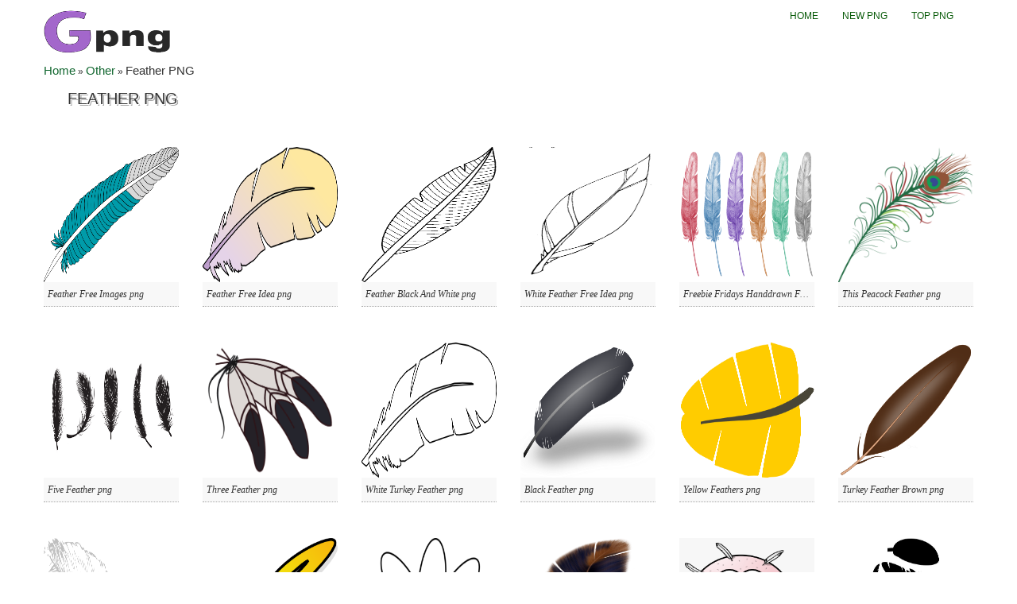

--- FILE ---
content_type: text/html; charset=UTF-8
request_url: https://gpng.net/feather-png/
body_size: 8995
content:
<!DOCTYPE html>
<html xmlns="http://www.w3.org/1999/xhtml">
<head><meta http-equiv="Content-Type" content="text/html; charset=gb18030">


<meta name="viewport" content="width=device-width, initial-scale=1.0">

<!-- CSS
================================================== -->
<link href='http://fonts.googleapis.com/css?family=Oswald' rel='stylesheet' type='text/css'>
<link rel="stylesheet" href="https://gpng.net/wp-content/themes/tomau/css/bootstrap.css">
<link rel="stylesheet" href="https://gpng.net/wp-content/themes/tomau/css/bootstrap-responsive.css">
<link rel="stylesheet" href="https://gpng.net/wp-content/themes/tomau/css/prettyPhoto.css" />
<link rel="stylesheet" href="https://gpng.net/wp-content/themes/tomau/css/custom-styles.css">
<!--<meta name="google-site-verification" content="DpdC0DQ4g8kWgWj1Z7PUaRKMvD49l0s7mwkXpRt-8ek" />-->
	<meta name="google-site-verification" content="9P3GdVkrnP9b3yTGsFk7zdR4GjdLSlCk0jFXagJ86es" />
<!--[if lt IE 9]>
    <script src="http://html5shim.googlecode.com/svn/trunk/html5.js"></script>
    <link rel="stylesheet" href="css/style-ie.css"/>
<![endif]-->
<!-- Favicons
================================================== -->

<link rel="shortcut icon" href="https://gpng.net/wp-content/themes/tomau/fav/favicon.ico">
<!-- JS
================================================== -->
<script src="http://code.jquery.com/jquery-1.8.3.min.js"></script>
<script src="https://gpng.net/wp-content/themes/tomau/js/bootstrap.js"></script>
<script src="https://gpng.net/wp-content/themes/tomau/js/jquery.prettyPhoto.js"></script>
<script src="https://gpng.net/wp-content/themes/tomau/js/jquery.custom.js"></script>
<script type="text/javascript">
    $(document).ready(function () {

    $("#btn-blog-next").click(function () {
      $('#blogCarousel').carousel('next')
    });
     $("#btn-blog-prev").click(function () {
      $('#blogCarousel').carousel('prev')
    });

     $("#btn-client-next").click(function () {
      $('#clientCarousel').carousel('next')
    });
     $("#btn-client-prev").click(function () {
      $('#clientCarousel').carousel('prev')
    });
    $('#myCarousel').carousel({
        interval: 4000
    });
    $('#myCarousel').carousel('cycle');
});
</script>
<script>
function In_Content(strid){   
    var prtContent = document.getElementById(strid);
    var WinPrint = window.open('','','letf=0,top=0,width=800,height=800');
    WinPrint.document.write(prtContent.innerHTML);
    WinPrint.document.close();
    WinPrint.focus();
    WinPrint.print();
}
</script>
<script>
function prepHref(linkElement) {
    var myDiv = document.getElementById('entry-attachment');
    var myImage = myDiv.children[0];
    linkElement.href = myImage.src;

</script>

<!-- Google tag (gtag.js) -->
<script async src="https://www.googletagmanager.com/gtag/js?id=G-2RJX7LJ4W5"></script>
<script>
  window.dataLayer = window.dataLayer || [];
  function gtag(){dataLayer.push(arguments);}
  gtag('js', new Date());

  gtag('config', 'G-2RJX7LJ4W5');
</script>
<meta name='robots' content='index, follow, max-image-preview:large, max-snippet:-1, max-video-preview:-1' />

	<!-- This site is optimized with the Yoast SEO plugin v21.8.1 - https://yoast.com/wordpress/plugins/seo/ -->
	<title>Feather PNG - Download Free PNG Images at Gpng.Net</title>
	<meta name="description" content="Feather PNG Images - Top quality transparent PNG images, clipart pictures with no background. Use these Feather PNG images for personal or non-commercial projects." />
	<link rel="canonical" href="https://gpng.net/feather-png/" />
	<meta property="og:locale" content="en_US" />
	<meta property="og:type" content="article" />
	<meta property="og:title" content="Feather PNG - Download Free PNG Images at Gpng.Net" />
	<meta property="og:description" content="Feather PNG Images - Top quality transparent PNG images, clipart pictures with no background. Use these Feather PNG images for personal or non-commercial projects." />
	<meta property="og:url" content="https://gpng.net/feather-png/" />
	<meta property="og:site_name" content="Gpng.Net" />
	<meta property="article:published_time" content="2020-10-14T12:48:57-07:00" />
	<meta property="article:modified_time" content="2021-09-12T17:55:46-07:00" />
	<meta property="og:image" content="https://gpng.net/wp-content/uploads/three-blue-feather-png.png" />
	<meta property="og:image:width" content="934" />
	<meta property="og:image:height" content="534" />
	<meta property="og:image:type" content="image/png" />
	<meta name="author" content="admincla5" />
	<meta name="twitter:card" content="summary_large_image" />
	<meta name="twitter:label1" content="Written by" />
	<meta name="twitter:data1" content="admincla5" />
	<script type="application/ld+json" class="yoast-schema-graph">{"@context":"https://schema.org","@graph":[{"@type":"WebPage","@id":"https://gpng.net/feather-png/","url":"https://gpng.net/feather-png/","name":"Feather PNG - Download Free PNG Images at Gpng.Net","isPartOf":{"@id":"https://gpng.net/#website"},"primaryImageOfPage":{"@id":"https://gpng.net/feather-png/#primaryimage"},"image":{"@id":"https://gpng.net/feather-png/#primaryimage"},"thumbnailUrl":"https://gpng.net/wp-content/uploads/three-blue-feather-png.png","datePublished":"2020-10-14T12:48:57-07:00","dateModified":"2021-09-12T17:55:46-07:00","author":{"@id":"https://gpng.net/#/schema/person/ff145247ffad627841c10130afeaa705"},"description":"Feather PNG Images - Top quality transparent PNG images, clipart pictures with no background. Use these Feather PNG images for personal or non-commercial projects.","breadcrumb":{"@id":"https://gpng.net/feather-png/#breadcrumb"},"inLanguage":"en-US","potentialAction":[{"@type":"ReadAction","target":["https://gpng.net/feather-png/"]}]},{"@type":"ImageObject","inLanguage":"en-US","@id":"https://gpng.net/feather-png/#primaryimage","url":"https://gpng.net/wp-content/uploads/three-blue-feather-png.png","contentUrl":"https://gpng.net/wp-content/uploads/three-blue-feather-png.png","width":934,"height":534},{"@type":"BreadcrumbList","@id":"https://gpng.net/feather-png/#breadcrumb","itemListElement":[{"@type":"ListItem","position":1,"name":"Home","item":"https://gpng.net/"},{"@type":"ListItem","position":2,"name":"Other","item":"https://gpng.net/cat/other/"},{"@type":"ListItem","position":3,"name":"Feather PNG"}]},{"@type":"WebSite","@id":"https://gpng.net/#website","url":"https://gpng.net/","name":"Gpng.Net","description":"Find your favourite clipart for free","potentialAction":[{"@type":"SearchAction","target":{"@type":"EntryPoint","urlTemplate":"https://gpng.net/?s={search_term_string}"},"query-input":"required name=search_term_string"}],"inLanguage":"en-US"},{"@type":"Person","@id":"https://gpng.net/#/schema/person/ff145247ffad627841c10130afeaa705","name":"admincla5","image":{"@type":"ImageObject","inLanguage":"en-US","@id":"https://gpng.net/#/schema/person/image/","url":"https://secure.gravatar.com/avatar/295a2e19e697535bbe0bcc1812c3edc8?s=96&d=mm&r=g","contentUrl":"https://secure.gravatar.com/avatar/295a2e19e697535bbe0bcc1812c3edc8?s=96&d=mm&r=g","caption":"admincla5"},"sameAs":["http://clipart5.com"],"url":"https://gpng.net/author/admincla5/"}]}</script>
	<!-- / Yoast SEO plugin. -->


<link rel="alternate" type="application/rss+xml" title="Gpng.Net &raquo; Feather PNG Comments Feed" href="https://gpng.net/feather-png/feed/" />
<script type="text/javascript">
window._wpemojiSettings = {"baseUrl":"https:\/\/s.w.org\/images\/core\/emoji\/14.0.0\/72x72\/","ext":".png","svgUrl":"https:\/\/s.w.org\/images\/core\/emoji\/14.0.0\/svg\/","svgExt":".svg","source":{"concatemoji":"https:\/\/gpng.net\/wp-includes\/js\/wp-emoji-release.min.js?ver=6.2.8"}};
/*! This file is auto-generated */
!function(e,a,t){var n,r,o,i=a.createElement("canvas"),p=i.getContext&&i.getContext("2d");function s(e,t){p.clearRect(0,0,i.width,i.height),p.fillText(e,0,0);e=i.toDataURL();return p.clearRect(0,0,i.width,i.height),p.fillText(t,0,0),e===i.toDataURL()}function c(e){var t=a.createElement("script");t.src=e,t.defer=t.type="text/javascript",a.getElementsByTagName("head")[0].appendChild(t)}for(o=Array("flag","emoji"),t.supports={everything:!0,everythingExceptFlag:!0},r=0;r<o.length;r++)t.supports[o[r]]=function(e){if(p&&p.fillText)switch(p.textBaseline="top",p.font="600 32px Arial",e){case"flag":return s("\ud83c\udff3\ufe0f\u200d\u26a7\ufe0f","\ud83c\udff3\ufe0f\u200b\u26a7\ufe0f")?!1:!s("\ud83c\uddfa\ud83c\uddf3","\ud83c\uddfa\u200b\ud83c\uddf3")&&!s("\ud83c\udff4\udb40\udc67\udb40\udc62\udb40\udc65\udb40\udc6e\udb40\udc67\udb40\udc7f","\ud83c\udff4\u200b\udb40\udc67\u200b\udb40\udc62\u200b\udb40\udc65\u200b\udb40\udc6e\u200b\udb40\udc67\u200b\udb40\udc7f");case"emoji":return!s("\ud83e\udef1\ud83c\udffb\u200d\ud83e\udef2\ud83c\udfff","\ud83e\udef1\ud83c\udffb\u200b\ud83e\udef2\ud83c\udfff")}return!1}(o[r]),t.supports.everything=t.supports.everything&&t.supports[o[r]],"flag"!==o[r]&&(t.supports.everythingExceptFlag=t.supports.everythingExceptFlag&&t.supports[o[r]]);t.supports.everythingExceptFlag=t.supports.everythingExceptFlag&&!t.supports.flag,t.DOMReady=!1,t.readyCallback=function(){t.DOMReady=!0},t.supports.everything||(n=function(){t.readyCallback()},a.addEventListener?(a.addEventListener("DOMContentLoaded",n,!1),e.addEventListener("load",n,!1)):(e.attachEvent("onload",n),a.attachEvent("onreadystatechange",function(){"complete"===a.readyState&&t.readyCallback()})),(e=t.source||{}).concatemoji?c(e.concatemoji):e.wpemoji&&e.twemoji&&(c(e.twemoji),c(e.wpemoji)))}(window,document,window._wpemojiSettings);
</script>
<style type="text/css">
img.wp-smiley,
img.emoji {
	display: inline !important;
	border: none !important;
	box-shadow: none !important;
	height: 1em !important;
	width: 1em !important;
	margin: 0 0.07em !important;
	vertical-align: -0.1em !important;
	background: none !important;
	padding: 0 !important;
}
</style>
	<link rel='stylesheet' id='wp-block-library-css' href='https://gpng.net/wp-includes/css/dist/block-library/style.min.css?ver=6.2.8' type='text/css' media='all' />
<link rel='stylesheet' id='classic-theme-styles-css' href='https://gpng.net/wp-includes/css/classic-themes.min.css?ver=6.2.8' type='text/css' media='all' />
<style id='global-styles-inline-css' type='text/css'>
body{--wp--preset--color--black: #000000;--wp--preset--color--cyan-bluish-gray: #abb8c3;--wp--preset--color--white: #ffffff;--wp--preset--color--pale-pink: #f78da7;--wp--preset--color--vivid-red: #cf2e2e;--wp--preset--color--luminous-vivid-orange: #ff6900;--wp--preset--color--luminous-vivid-amber: #fcb900;--wp--preset--color--light-green-cyan: #7bdcb5;--wp--preset--color--vivid-green-cyan: #00d084;--wp--preset--color--pale-cyan-blue: #8ed1fc;--wp--preset--color--vivid-cyan-blue: #0693e3;--wp--preset--color--vivid-purple: #9b51e0;--wp--preset--gradient--vivid-cyan-blue-to-vivid-purple: linear-gradient(135deg,rgba(6,147,227,1) 0%,rgb(155,81,224) 100%);--wp--preset--gradient--light-green-cyan-to-vivid-green-cyan: linear-gradient(135deg,rgb(122,220,180) 0%,rgb(0,208,130) 100%);--wp--preset--gradient--luminous-vivid-amber-to-luminous-vivid-orange: linear-gradient(135deg,rgba(252,185,0,1) 0%,rgba(255,105,0,1) 100%);--wp--preset--gradient--luminous-vivid-orange-to-vivid-red: linear-gradient(135deg,rgba(255,105,0,1) 0%,rgb(207,46,46) 100%);--wp--preset--gradient--very-light-gray-to-cyan-bluish-gray: linear-gradient(135deg,rgb(238,238,238) 0%,rgb(169,184,195) 100%);--wp--preset--gradient--cool-to-warm-spectrum: linear-gradient(135deg,rgb(74,234,220) 0%,rgb(151,120,209) 20%,rgb(207,42,186) 40%,rgb(238,44,130) 60%,rgb(251,105,98) 80%,rgb(254,248,76) 100%);--wp--preset--gradient--blush-light-purple: linear-gradient(135deg,rgb(255,206,236) 0%,rgb(152,150,240) 100%);--wp--preset--gradient--blush-bordeaux: linear-gradient(135deg,rgb(254,205,165) 0%,rgb(254,45,45) 50%,rgb(107,0,62) 100%);--wp--preset--gradient--luminous-dusk: linear-gradient(135deg,rgb(255,203,112) 0%,rgb(199,81,192) 50%,rgb(65,88,208) 100%);--wp--preset--gradient--pale-ocean: linear-gradient(135deg,rgb(255,245,203) 0%,rgb(182,227,212) 50%,rgb(51,167,181) 100%);--wp--preset--gradient--electric-grass: linear-gradient(135deg,rgb(202,248,128) 0%,rgb(113,206,126) 100%);--wp--preset--gradient--midnight: linear-gradient(135deg,rgb(2,3,129) 0%,rgb(40,116,252) 100%);--wp--preset--duotone--dark-grayscale: url('#wp-duotone-dark-grayscale');--wp--preset--duotone--grayscale: url('#wp-duotone-grayscale');--wp--preset--duotone--purple-yellow: url('#wp-duotone-purple-yellow');--wp--preset--duotone--blue-red: url('#wp-duotone-blue-red');--wp--preset--duotone--midnight: url('#wp-duotone-midnight');--wp--preset--duotone--magenta-yellow: url('#wp-duotone-magenta-yellow');--wp--preset--duotone--purple-green: url('#wp-duotone-purple-green');--wp--preset--duotone--blue-orange: url('#wp-duotone-blue-orange');--wp--preset--font-size--small: 13px;--wp--preset--font-size--medium: 20px;--wp--preset--font-size--large: 36px;--wp--preset--font-size--x-large: 42px;--wp--preset--spacing--20: 0.44rem;--wp--preset--spacing--30: 0.67rem;--wp--preset--spacing--40: 1rem;--wp--preset--spacing--50: 1.5rem;--wp--preset--spacing--60: 2.25rem;--wp--preset--spacing--70: 3.38rem;--wp--preset--spacing--80: 5.06rem;--wp--preset--shadow--natural: 6px 6px 9px rgba(0, 0, 0, 0.2);--wp--preset--shadow--deep: 12px 12px 50px rgba(0, 0, 0, 0.4);--wp--preset--shadow--sharp: 6px 6px 0px rgba(0, 0, 0, 0.2);--wp--preset--shadow--outlined: 6px 6px 0px -3px rgba(255, 255, 255, 1), 6px 6px rgba(0, 0, 0, 1);--wp--preset--shadow--crisp: 6px 6px 0px rgba(0, 0, 0, 1);}:where(.is-layout-flex){gap: 0.5em;}body .is-layout-flow > .alignleft{float: left;margin-inline-start: 0;margin-inline-end: 2em;}body .is-layout-flow > .alignright{float: right;margin-inline-start: 2em;margin-inline-end: 0;}body .is-layout-flow > .aligncenter{margin-left: auto !important;margin-right: auto !important;}body .is-layout-constrained > .alignleft{float: left;margin-inline-start: 0;margin-inline-end: 2em;}body .is-layout-constrained > .alignright{float: right;margin-inline-start: 2em;margin-inline-end: 0;}body .is-layout-constrained > .aligncenter{margin-left: auto !important;margin-right: auto !important;}body .is-layout-constrained > :where(:not(.alignleft):not(.alignright):not(.alignfull)){max-width: var(--wp--style--global--content-size);margin-left: auto !important;margin-right: auto !important;}body .is-layout-constrained > .alignwide{max-width: var(--wp--style--global--wide-size);}body .is-layout-flex{display: flex;}body .is-layout-flex{flex-wrap: wrap;align-items: center;}body .is-layout-flex > *{margin: 0;}:where(.wp-block-columns.is-layout-flex){gap: 2em;}.has-black-color{color: var(--wp--preset--color--black) !important;}.has-cyan-bluish-gray-color{color: var(--wp--preset--color--cyan-bluish-gray) !important;}.has-white-color{color: var(--wp--preset--color--white) !important;}.has-pale-pink-color{color: var(--wp--preset--color--pale-pink) !important;}.has-vivid-red-color{color: var(--wp--preset--color--vivid-red) !important;}.has-luminous-vivid-orange-color{color: var(--wp--preset--color--luminous-vivid-orange) !important;}.has-luminous-vivid-amber-color{color: var(--wp--preset--color--luminous-vivid-amber) !important;}.has-light-green-cyan-color{color: var(--wp--preset--color--light-green-cyan) !important;}.has-vivid-green-cyan-color{color: var(--wp--preset--color--vivid-green-cyan) !important;}.has-pale-cyan-blue-color{color: var(--wp--preset--color--pale-cyan-blue) !important;}.has-vivid-cyan-blue-color{color: var(--wp--preset--color--vivid-cyan-blue) !important;}.has-vivid-purple-color{color: var(--wp--preset--color--vivid-purple) !important;}.has-black-background-color{background-color: var(--wp--preset--color--black) !important;}.has-cyan-bluish-gray-background-color{background-color: var(--wp--preset--color--cyan-bluish-gray) !important;}.has-white-background-color{background-color: var(--wp--preset--color--white) !important;}.has-pale-pink-background-color{background-color: var(--wp--preset--color--pale-pink) !important;}.has-vivid-red-background-color{background-color: var(--wp--preset--color--vivid-red) !important;}.has-luminous-vivid-orange-background-color{background-color: var(--wp--preset--color--luminous-vivid-orange) !important;}.has-luminous-vivid-amber-background-color{background-color: var(--wp--preset--color--luminous-vivid-amber) !important;}.has-light-green-cyan-background-color{background-color: var(--wp--preset--color--light-green-cyan) !important;}.has-vivid-green-cyan-background-color{background-color: var(--wp--preset--color--vivid-green-cyan) !important;}.has-pale-cyan-blue-background-color{background-color: var(--wp--preset--color--pale-cyan-blue) !important;}.has-vivid-cyan-blue-background-color{background-color: var(--wp--preset--color--vivid-cyan-blue) !important;}.has-vivid-purple-background-color{background-color: var(--wp--preset--color--vivid-purple) !important;}.has-black-border-color{border-color: var(--wp--preset--color--black) !important;}.has-cyan-bluish-gray-border-color{border-color: var(--wp--preset--color--cyan-bluish-gray) !important;}.has-white-border-color{border-color: var(--wp--preset--color--white) !important;}.has-pale-pink-border-color{border-color: var(--wp--preset--color--pale-pink) !important;}.has-vivid-red-border-color{border-color: var(--wp--preset--color--vivid-red) !important;}.has-luminous-vivid-orange-border-color{border-color: var(--wp--preset--color--luminous-vivid-orange) !important;}.has-luminous-vivid-amber-border-color{border-color: var(--wp--preset--color--luminous-vivid-amber) !important;}.has-light-green-cyan-border-color{border-color: var(--wp--preset--color--light-green-cyan) !important;}.has-vivid-green-cyan-border-color{border-color: var(--wp--preset--color--vivid-green-cyan) !important;}.has-pale-cyan-blue-border-color{border-color: var(--wp--preset--color--pale-cyan-blue) !important;}.has-vivid-cyan-blue-border-color{border-color: var(--wp--preset--color--vivid-cyan-blue) !important;}.has-vivid-purple-border-color{border-color: var(--wp--preset--color--vivid-purple) !important;}.has-vivid-cyan-blue-to-vivid-purple-gradient-background{background: var(--wp--preset--gradient--vivid-cyan-blue-to-vivid-purple) !important;}.has-light-green-cyan-to-vivid-green-cyan-gradient-background{background: var(--wp--preset--gradient--light-green-cyan-to-vivid-green-cyan) !important;}.has-luminous-vivid-amber-to-luminous-vivid-orange-gradient-background{background: var(--wp--preset--gradient--luminous-vivid-amber-to-luminous-vivid-orange) !important;}.has-luminous-vivid-orange-to-vivid-red-gradient-background{background: var(--wp--preset--gradient--luminous-vivid-orange-to-vivid-red) !important;}.has-very-light-gray-to-cyan-bluish-gray-gradient-background{background: var(--wp--preset--gradient--very-light-gray-to-cyan-bluish-gray) !important;}.has-cool-to-warm-spectrum-gradient-background{background: var(--wp--preset--gradient--cool-to-warm-spectrum) !important;}.has-blush-light-purple-gradient-background{background: var(--wp--preset--gradient--blush-light-purple) !important;}.has-blush-bordeaux-gradient-background{background: var(--wp--preset--gradient--blush-bordeaux) !important;}.has-luminous-dusk-gradient-background{background: var(--wp--preset--gradient--luminous-dusk) !important;}.has-pale-ocean-gradient-background{background: var(--wp--preset--gradient--pale-ocean) !important;}.has-electric-grass-gradient-background{background: var(--wp--preset--gradient--electric-grass) !important;}.has-midnight-gradient-background{background: var(--wp--preset--gradient--midnight) !important;}.has-small-font-size{font-size: var(--wp--preset--font-size--small) !important;}.has-medium-font-size{font-size: var(--wp--preset--font-size--medium) !important;}.has-large-font-size{font-size: var(--wp--preset--font-size--large) !important;}.has-x-large-font-size{font-size: var(--wp--preset--font-size--x-large) !important;}
.wp-block-navigation a:where(:not(.wp-element-button)){color: inherit;}
:where(.wp-block-columns.is-layout-flex){gap: 2em;}
.wp-block-pullquote{font-size: 1.5em;line-height: 1.6;}
</style>
<link rel='stylesheet' id='contact-form-7-css' href='https://gpng.net/wp-content/plugins/contact-form-7/includes/css/styles.css?ver=5.7.4' type='text/css' media='all' />
<link rel="https://api.w.org/" href="https://gpng.net/wp-json/" /><link rel="alternate" type="application/json" href="https://gpng.net/wp-json/wp/v2/posts/25515" /><link rel="EditURI" type="application/rsd+xml" title="RSD" href="https://gpng.net/xmlrpc.php?rsd" />
<link rel="wlwmanifest" type="application/wlwmanifest+xml" href="https://gpng.net/wp-includes/wlwmanifest.xml" />
<link rel='shortlink' href='https://gpng.net/?p=25515' />
<link rel="alternate" type="application/json+oembed" href="https://gpng.net/wp-json/oembed/1.0/embed?url=https%3A%2F%2Fgpng.net%2Ffeather-png%2F" />
<link rel="alternate" type="text/xml+oembed" href="https://gpng.net/wp-json/oembed/1.0/embed?url=https%3A%2F%2Fgpng.net%2Ffeather-png%2F&#038;format=xml" />
<style>:root {
			--lazy-loader-animation-duration: 300ms;
		}
		  
		.lazyload {
	display: block;
}

.lazyload,
        .lazyloading {
			opacity: 0;
		}


		.lazyloaded {
			opacity: 1;
			transition: opacity 300ms;
			transition: opacity var(--lazy-loader-animation-duration);
		}</style><noscript><style>.lazyload { display: none; } .lazyload[class*="lazy-loader-background-element-"] { display: block; opacity: 1; }</style></noscript></head>
<body class="home">
    <!-- Color Bars (above header)-->
    <div class="container">
      <div class="row header"><!-- Begin Header -->
        <!-- Logo
        ================================================== -->
        <div class="span5 logo">
        	<a href="https://gpng.net">
            <img style="height:80px;width:180px" src="https://gpng.net/wp-content/themes/tomau/img/logo.png" alt="Download Free PNG Images" />
          </a>
        </div>
        <!-- Main Navigation
        ================================================== -->
        <div class="span7 navigation">
            <div class="navbar">
              <ul id="header-menu" class="nav"><li id="menu-item-30388" class="menu-item menu-item-type-custom menu-item-object-custom menu-item-home menu-item-30388"><a href="https://gpng.net/">Home</a></li>
<li id="menu-item-30389" class="menu-item menu-item-type-post_type menu-item-object-page menu-item-30389"><a href="https://gpng.net/new-png/">New PNG</a></li>
<li id="menu-item-30390" class="menu-item menu-item-type-post_type menu-item-object-page menu-item-30390"><a href="https://gpng.net/top-png/">Top PNG</a></li>
</ul>            </div>
        </div>
        <!--<div class="input-append">
          <form action="https://gpng.net/" method="GET" role="form">
            <div class="form-group">
              <input type="text" name="s" class="form-control" id="" placeholder="Keywords">
            </div>
            <button type="submit" class="btn"><i class="icon-search"></i></button>
          </form>
        </div>-->
      </div><!-- End Header -->
<div class="break">
    
<p id="breadcrumbs"><span><span><a href="https://gpng.net/">Home</a></span> » <span><a href="https://gpng.net/cat/other/">Other</a></span> » <span class="breadcrumb_last" aria-current="page">Feather PNG</span></span></p></div>
<div class="row">
    <div class="span12">
        <!--<div class="span10" id="content"></div>-->
		<h1 style="font-size:20px;padding-left:30px;">Feather PNG</h1>
                                    <div class="content-text">
                <div class="span9">
                                    </div>
            </div>
            <div class="content-img">
                <div class="row clearfix no-margin">
                                <ul class="gallery-post-grid holder">
                                        <li  class="span3 gallery-item" data-id="id-1" data-type="illustration">
                        <a href="https://gpng.net/feather-png/feather-png-at-vector-png/" target="_blank">
						<img style="width:170px;height:170px;" src="https://gpng.net/wp-content/uploads/2020/10/feather-png-at-vector-png.png" alt="Feather Free Images png" title="Feather Free Images png" />
						</a>
                        <span class="project-details"><a href="#">Feather Free Images png</a></span>
                    </li>
                                        <li  class="span3 gallery-item" data-id="id-1" data-type="illustration">
                        <a href="https://gpng.net/feather-png/feather-png-at-vector-png-2/" target="_blank">
						<img style="width:170px;height:170px;" src="https://gpng.net/wp-content/uploads/2020/10/feather-png-at-vector-png-2.png" alt="Feather Free Idea png" title="Feather Free Idea png" />
						</a>
                        <span class="project-details"><a href="#">Feather Free Idea png</a></span>
                    </li>
                                        <li  class="span3 gallery-item" data-id="id-1" data-type="illustration">
                        <a href="https://gpng.net/feather-png/feather-png-free-download-png-on/" target="_blank">
						<img style="width:170px;height:170px;" src="https://gpng.net/wp-content/uploads/2020/10/feather-png-free-download-png-on.bmp" alt="Feather Black And White png" title="Feather Black And White png" />
						</a>
                        <span class="project-details"><a href="#">Feather Black And White png</a></span>
                    </li>
                                        <li  class="span3 gallery-item" data-id="id-1" data-type="illustration">
                        <a href="https://gpng.net/feather-png/feather-png-2/" target="_blank">
						<img style="width:170px;height:170px;" src="https://gpng.net/wp-content/uploads/2020/10/feather-png-2.gif" alt="White Feather Free Idea png" title="White Feather Free Idea png" />
						</a>
                        <span class="project-details"><a href="#">White Feather Free Idea png</a></span>
                    </li>
                                        <li  class="span3 gallery-item" data-id="id-1" data-type="illustration">
                        <a href="https://gpng.net/feather-png/freebie-fridays-handdrawn-feather-png-the-dutch-lady/" target="_blank">
						<img style="width:170px;height:170px;" src="https://gpng.net/wp-content/uploads/2020/10/freebie-fridays-handdrawn-feather-png-the-dutch-lady.png" alt="Freebie Fridays Handdrawn Feather The Dutch Lady png" title="Freebie Fridays Handdrawn Feather The Dutch Lady png" />
						</a>
                        <span class="project-details"><a href="#">Freebie Fridays Handdrawn Feather The Dutch Lady png</a></span>
                    </li>
                                        <li  class="span3 gallery-item" data-id="id-1" data-type="illustration">
                        <a href="https://gpng.net/feather-png/this-peacock-feather-png-free-png-images/" target="_blank">
						<img style="width:170px;height:170px;" src="https://gpng.net/wp-content/uploads/2020/10/this-peacock-feather-png-free-png-images.png" alt="This Peacock Feather png" title="This Peacock Feather png" />
						</a>
                        <span class="project-details"><a href="#">This Peacock Feather png</a></span>
                    </li>
                                        <li  class="span3 gallery-item" data-id="id-1" data-type="illustration">
                        <a href="https://gpng.net/feather-png/feather-png-free-images-pngcow-2/" target="_blank">
						<img style="width:170px;height:170px;" src="https://gpng.net/wp-content/uploads/2020/10/feather-png-free-images-pngcow-2.png" alt="Five Feather png" title="Five Feather png" />
						</a>
                        <span class="project-details"><a href="#">Five Feather png</a></span>
                    </li>
                                        <li  class="span3 gallery-item" data-id="id-1" data-type="illustration">
                        <a href="https://gpng.net/feather-png/feather-png-free-images-pngcow/" target="_blank">
						<img style="width:170px;height:170px;" src="https://gpng.net/wp-content/uploads/2020/10/feather-png-free-images-pngcow.png" alt="Three Feather png" title="Three Feather png" />
						</a>
                        <span class="project-details"><a href="#">Three Feather png</a></span>
                    </li>
                                        <li  class="span3 gallery-item" data-id="id-1" data-type="illustration">
                        <a href="https://gpng.net/feather-png/turkey-feather-png-2/" target="_blank">
						<img style="width:170px;height:170px;" src="https://gpng.net/wp-content/uploads/2020/10/turkey-feather-png.png" alt="White Turkey Feather png" title="White Turkey Feather png" />
						</a>
                        <span class="project-details"><a href="#">White Turkey Feather png</a></span>
                    </li>
                                        <li  class="span3 gallery-item" data-id="id-1" data-type="illustration">
                        <a href="https://gpng.net/feather-png/png-black-feather/" target="_blank">
						<img style="width:170px;height:170px;" src="https://gpng.net/wp-content/uploads/2020/10/png-black-feather.png" alt="Black Feather png" title="Black Feather png" />
						</a>
                        <span class="project-details"><a href="#">Black Feather png</a></span>
                    </li>
                                        <li  class="span3 gallery-item" data-id="id-1" data-type="illustration">
                        <a href="https://gpng.net/feather-png/feathers-2-png-download/" target="_blank">
						<img style="width:170px;height:170px;" src="https://gpng.net/wp-content/uploads/2020/10/feathers-2-png-download.png" alt="Yellow Feathers png" title="Yellow Feathers png" />
						</a>
                        <span class="project-details"><a href="#">Yellow Feathers png</a></span>
                    </li>
                                        <li  class="span3 gallery-item" data-id="id-1" data-type="illustration">
                        <a href="https://gpng.net/feather-png/turkey-feather-png-9/" target="_blank">
						<img style="width:170px;height:170px;" src="https://gpng.net/wp-content/uploads/2020/10/turkey-feather-png-9.png" alt="Turkey Feather Brown png" title="Turkey Feather Brown png" />
						</a>
                        <span class="project-details"><a href="#">Turkey Feather Brown png</a></span>
                    </li>
                                        <li  class="span3 gallery-item" data-id="id-1" data-type="illustration">
                        <a href="https://gpng.net/feather-png/grey-feather-png-at-vector-png/" target="_blank">
						<img style="width:170px;height:170px;" src="https://gpng.net/wp-content/uploads/2020/10/grey-feather-png-at-vector-png.png" alt="Grey Feather png" title="Grey Feather png" />
						</a>
                        <span class="project-details"><a href="#">Grey Feather png</a></span>
                    </li>
                                        <li  class="span3 gallery-item" data-id="id-1" data-type="illustration">
                        <a href="https://gpng.net/feather-png/feather-png-at-vector-png-3/" target="_blank">
						<img style="width:170px;height:170px;" src="https://gpng.net/wp-content/uploads/2020/10/feather-png-at-vector-png-3.png" alt="Feather Gray And Orange png" title="Feather Gray And Orange png" />
						</a>
                        <span class="project-details"><a href="#">Feather Gray And Orange png</a></span>
                    </li>
                                        <li  class="span3 gallery-item" data-id="id-1" data-type="illustration">
                        <a href="https://gpng.net/feather-png/feathers-2-png-download-2/" target="_blank">
						<img style="width:170px;height:170px;" src="https://gpng.net/wp-content/uploads/2020/10/feathers-2-png-download-2.png" alt="Feathers Turkey png" title="Feathers Turkey png" />
						</a>
                        <span class="project-details"><a href="#">Feathers Turkey png</a></span>
                    </li>
                                        <li  class="span3 gallery-item" data-id="id-1" data-type="illustration">
                        <a href="https://gpng.net/feather-png/free-feather-png/" target="_blank">
						<img style="width:170px;height:170px;" src="https://gpng.net/wp-content/uploads/2020/10/free-feather-png.png" alt="Feather Web png" title="Feather Web png" />
						</a>
                        <span class="project-details"><a href="#">Feather Web png</a></span>
                    </li>
                                        <li  class="span3 gallery-item" data-id="id-1" data-type="illustration">
                        <a href="https://gpng.net/feather-png/bird-without-feather-cartoon-png/" target="_blank">
						<img style="width:170px;height:170px;" src="https://gpng.net/wp-content/uploads/bird-without-feather-cartoon-png.png" alt="Bird Without Feather Cartoon png" title="Bird Without Feather Cartoon png" />
						</a>
                        <span class="project-details"><a href="#">Bird Without Feather Cartoon png</a></span>
                    </li>
                                        <li  class="span3 gallery-item" data-id="id-1" data-type="illustration">
                        <a href="https://gpng.net/feather-png/black-feather-free-design-png/" target="_blank">
						<img style="width:170px;height:170px;" src="https://gpng.net/wp-content/uploads/black-feather-free-design-png.png" alt="Black Feather Free Design png" title="Black Feather Free Design png" />
						</a>
                        <span class="project-details"><a href="#">Black Feather Free Design png</a></span>
                    </li>
                                        <li  class="span3 gallery-item" data-id="id-1" data-type="illustration">
                        <a href="https://gpng.net/feather-png/black-feather-pen-quill-png/" target="_blank">
						<img style="width:170px;height:170px;" src="https://gpng.net/wp-content/uploads/black-feather-pen-quill-png.png" alt="Black Feather Pen Quill png" title="Black Feather Pen Quill png" />
						</a>
                        <span class="project-details"><a href="#">Black Feather Pen Quill png</a></span>
                    </li>
                                        <li  class="span3 gallery-item" data-id="id-1" data-type="illustration">
                        <a href="https://gpng.net/feather-png/dark-indigo-feather-png/" target="_blank">
						<img style="width:170px;height:170px;" src="https://gpng.net/wp-content/uploads/dark-indigo-feather-png.png" alt="Dark Indigo Feather png" title="Dark Indigo Feather png" />
						</a>
                        <span class="project-details"><a href="#">Dark Indigo Feather png</a></span>
                    </li>
                                        <li  class="span3 gallery-item" data-id="id-1" data-type="illustration">
                        <a href="https://gpng.net/feather-png/drawing-bird-feather-free-download-png/" target="_blank">
						<img style="width:170px;height:170px;" src="https://gpng.net/wp-content/uploads/drawing-bird-feather-free-download-png.png" alt="Drawing Bird Feather Free Download png" title="Drawing Bird Feather Free Download png" />
						</a>
                        <span class="project-details"><a href="#">Drawing Bird Feather Free Download png</a></span>
                    </li>
                                        <li  class="span3 gallery-item" data-id="id-1" data-type="illustration">
                        <a href="https://gpng.net/feather-png/feather-cartoon-png/" target="_blank">
						<img style="width:170px;height:170px;" src="https://gpng.net/wp-content/uploads/feather-cartoon-png.png" alt="Feather Cartoon png" title="Feather Cartoon png" />
						</a>
                        <span class="project-details"><a href="#">Feather Cartoon png</a></span>
                    </li>
                                        <li  class="span3 gallery-item" data-id="id-1" data-type="illustration">
                        <a href="https://gpng.net/feather-png/feather-fenghuang-country-free-transparent-png/" target="_blank">
						<img style="width:170px;height:170px;" src="https://gpng.net/wp-content/uploads/feather-fenghuang-country-free-transparent-png.png" alt="Feather Fenghuang Country Free Transparent png" title="Feather Fenghuang Country Free Transparent png" />
						</a>
                        <span class="project-details"><a href="#">Feather Fenghuang Country Free Transparent png</a></span>
                    </li>
                                        <li  class="span3 gallery-item" data-id="id-1" data-type="illustration">
                        <a href="https://gpng.net/feather-png/feather-free-pictures-png/" target="_blank">
						<img style="width:170px;height:170px;" src="https://gpng.net/wp-content/uploads/feather-free-pictures-png.png" alt="Feather Free Pictures png" title="Feather Free Pictures png" />
						</a>
                        <span class="project-details"><a href="#">Feather Free Pictures png</a></span>
                    </li>
                                        <li  class="span3 gallery-item" data-id="id-1" data-type="illustration">
                        <a href="https://gpng.net/feather-png/feather-peafowl-bird-free-download-png/" target="_blank">
						<img style="width:170px;height:170px;" src="https://gpng.net/wp-content/uploads/feather-peafowl-bird-free-download-png.png" alt="Feather Peafowl Bird Free Download png" title="Feather Peafowl Bird Free Download png" />
						</a>
                        <span class="project-details"><a href="#">Feather Peafowl Bird Free Download png</a></span>
                    </li>
                                        <li  class="span3 gallery-item" data-id="id-1" data-type="illustration">
                        <a href="https://gpng.net/feather-png/hat-with-feather-cartoon-free-transparent-png/" target="_blank">
						<img style="width:170px;height:170px;" src="https://gpng.net/wp-content/uploads/hat-with-feather-cartoon-free-transparent-png.jpg" alt="Hat With Feather Cartoon Free Transparent png" title="Hat With Feather Cartoon Free Transparent png" />
						</a>
                        <span class="project-details"><a href="#">Hat With Feather Cartoon Free Transparent png</a></span>
                    </li>
                                        <li  class="span3 gallery-item" data-id="id-1" data-type="illustration">
                        <a href="https://gpng.net/feather-png/indigo-feather-png/" target="_blank">
						<img style="width:170px;height:170px;" src="https://gpng.net/wp-content/uploads/indigo-feather-png.jpg" alt="Indigo Feather png" title="Indigo Feather png" />
						</a>
                        <span class="project-details"><a href="#">Indigo Feather png</a></span>
                    </li>
                                        <li  class="span3 gallery-item" data-id="id-1" data-type="illustration">
                        <a href="https://gpng.net/feather-png/two-black-and-white-feather-png/" target="_blank">
						<img style="width:170px;height:170px;" src="https://gpng.net/wp-content/uploads/two-black-and-white-feather-png.png" alt="Two Black And White Feather png" title="Two Black And White Feather png" />
						</a>
                        <span class="project-details"><a href="#">Two Black And White Feather png</a></span>
                    </li>
                                        <li  class="span3 gallery-item" data-id="id-1" data-type="illustration">
                        <a href="https://gpng.net/feather-png/three-blue-feather-png/" target="_blank">
						<img style="width:170px;height:170px;" src="https://gpng.net/wp-content/uploads/three-blue-feather-png.png" alt="Three Blue Feather png" title="Three Blue Feather png" />
						</a>
                        <span class="project-details"><a href="#">Three Blue Feather png</a></span>
                    </li>
                                        <li  class="span3 gallery-item" data-id="id-1" data-type="illustration">
                        <a href="https://gpng.net/feather-png/writing-cartoon-feather-free-download-png/" target="_blank">
						<img style="width:170px;height:170px;" src="https://gpng.net/wp-content/uploads/writing-cartoon-feather-free-download-png.png" alt="Writing Cartoon Feather Free Download png" title="Writing Cartoon Feather Free Download png" />
						</a>
                        <span class="project-details"><a href="#">Writing Cartoon Feather Free Download png</a></span>
                    </li>
                                    </ul>
                                </div>
            </div>
            <div class="content-info">
                <div class="span9">
                    <div>
                                            </div>
                    <!--<div class="video">
                        <h4><i><b><u>Video:</u></b></i></h4>
                                            </div>-->
                </div>
            </div>
             
        
       
    </div>
</div>
<div class="row clearfix">
    <!-- Begin Gallery Category --> 
    <div class="span12">
        <h2 class="top-color">All CATEGORIES</h2>
    <div class="row clearfix no-margin">
        <ul class="gallery-post-grid holder">
                            <li class="span3 gallery-item" data-id="id-1" data-type="illustration">
    <a href="https://gpng.net/cat/animals/"><img class="size-full wp-image-30392" src="https://gpng.net/wp-content/uploads/2020/10/animal.png" alt="animal" width="42" height="42" /></a>
    <span class="project-cat"><a href="https://gpng.net/cat/animals/">Animals</a>(104)</span>
</li>
                <li class="span3 gallery-item" data-id="id-1" data-type="illustration">
    <a href="https://gpng.net/cat/building/"><img class="size-full wp-image-30407" src="https://gpng.net/wp-content/uploads/2020/11/123168194_415484092801695_2162900536552172233_n.png" alt="building" width="42" height="42" /></a>
    <span class="project-cat"><a href="https://gpng.net/cat/building/">Building</a>(31)</span>
</li>
                <li class="span3 gallery-item" data-id="id-1" data-type="illustration">
    <a href="https://gpng.net/cat/education/"><img src="https://gpng.net/wp-content/uploads/education.png" alt="" width="42" height="42" class="alignnone size-full wp-image-48450" /></a>
    <span class="project-cat"><a href="https://gpng.net/cat/education/">Education</a>(21)</span>
</li>
                <li class="span3 gallery-item" data-id="id-1" data-type="illustration">
    <a href="https://gpng.net/cat/food/"><img class="alignnone size-full wp-image-30408" src="https://gpng.net/wp-content/uploads/2020/11/123107443_1701797169977215_829595675274516085_n.png" alt="" width="42" height="42" /></a>
    <span class="project-cat"><a href="https://gpng.net/cat/food/">Food</a>(40)</span>
</li>
                <li class="span3 gallery-item" data-id="id-1" data-type="illustration">
    <a href="https://gpng.net/cat/greeting/"><img class="alignnone size-full wp-image-30414" src="https://gpng.net/wp-content/uploads/2020/11/princess.png" alt="" width="42" height="42" /></a>
    <span class="project-cat"><a href="https://gpng.net/cat/greeting/">Greeting</a>(14)</span>
</li>
                <li class="span3 gallery-item" data-id="id-1" data-type="illustration">
    <a href="https://gpng.net/cat/holiday/"><img class="alignnone size-full wp-image-30393" src="https://gpng.net/wp-content/uploads/2020/10/holiday.png" alt="" width="42" height="42" /></a>
    <span class="project-cat"><a href="https://gpng.net/cat/holiday/">Holiday</a>(24)</span>
</li>
                <li class="span3 gallery-item" data-id="id-1" data-type="illustration">
    <a href="https://gpng.net/cat/logo/"><img class="size-full wp-image-30492" src="https://gpng.net/wp-content/uploads/ctlogo.png" alt="ctlogo" width="42" height="42" /></a>
    <span class="project-cat"><a href="https://gpng.net/cat/logo/">Logo</a>(42)</span>
</li>
                <li class="span3 gallery-item" data-id="id-1" data-type="illustration">
    <a href="https://gpng.net/cat/nature/"><img class="alignnone size-full wp-image-30411" src="https://gpng.net/wp-content/uploads/2020/11/123267267_2762651053978094_7072624678798020826_n.png" alt="" width="42" height="42" /></a>
    <span class="project-cat"><a href="https://gpng.net/cat/nature/">Nature</a>(76)</span>
</li>
                <li class="span3 gallery-item" data-id="id-1" data-type="illustration">
    <a href="https://gpng.net/cat/other/"><img class="alignnone size-full wp-image-30413" src="https://gpng.net/wp-content/uploads/2020/11/word.png" alt="" width="42" height="42" /></a>
    <span class="project-cat"><a href="https://gpng.net/cat/other/">Other</a>(328)</span>
</li>
                <li class="span3 gallery-item" data-id="id-1" data-type="illustration">
    <a href="https://gpng.net/cat/people/"><img class="alignnone size-full wp-image-30410" src="https://gpng.net/wp-content/uploads/2020/11/123036939_365774674638473_8273036416991873647_n.png" alt="" width="42" height="42" /></a>
    <span class="project-cat"><a href="https://gpng.net/cat/people/">People</a>(112)</span>
</li>
                <li class="span3 gallery-item" data-id="id-1" data-type="illustration">
    <a href="https://gpng.net/cat/sports/"><img class="alignnone size-full wp-image-30394" src="https://gpng.net/wp-content/uploads/2020/10/sport.png" alt="" width="42" height="42" /></a>
    <span class="project-cat"><a href="https://gpng.net/cat/sports/">Sports</a>(34)</span>
</li>
                <li class="span3 gallery-item" data-id="id-1" data-type="illustration">
    <a href="https://gpng.net/cat/tools/"><img class="alignnone size-full wp-image-30409" src="https://gpng.net/wp-content/uploads/2020/11/123360865_381947039616120_2896138140016880753_n.png" alt="" width="42" height="42" /></a>
    <span class="project-cat"><a href="https://gpng.net/cat/tools/">Tools</a>(191)</span>
</li>
                <li class="span3 gallery-item" data-id="id-1" data-type="illustration">
    <a href="https://gpng.net/cat/transportation/"><img class="alignnone size-full wp-image-30412" src="https://gpng.net/wp-content/uploads/2020/11/122765684_431565388243672_2895082184952553809_n.png" alt="" width="42" height="42" /></a>
    <span class="project-cat"><a href="https://gpng.net/cat/transportation/">Transportation</a>(28)</span>
</li>
        </ul>
    </div>
    </div>
</div>
<div class="row">
    <div class="span12">
        <h2 class="top-color">New PNG</h2>
        <div class="row clearfix no-margin">
            
  <ul class="gallery-post-grid holder" id="top">
	<li  class="span3 gallery-item" data-id="id-1" data-type="illustration">
                <a href="https://gpng.net/football-club-logo-png/"><img style="width:170px;height:170px;" src="https://gpng.net/wp-content/uploads/Real-Madrid-Football-Club-Logo-Transparent.png" alt="Football Club Logo PNG" /></a>
                                <span class="project-details"><a href="https://gpng.net/football-club-logo-png/">Football Club Logo PNG</a></span>         
            </li>
	<li  class="span3 gallery-item" data-id="id-1" data-type="illustration">
                <a href="https://gpng.net/file-folder-png/"><img style="width:170px;height:170px;" src="https://gpng.net/wp-content/uploads/File-Folder-Icon-Png-Image-3.png" alt="File Folder PNG" /></a>
                                <span class="project-details"><a href="https://gpng.net/file-folder-png/">File Folder PNG</a></span>         
            </li>
	<li  class="span3 gallery-item" data-id="id-1" data-type="illustration">
                <a href="https://gpng.net/grinch-png/"><img style="width:170px;height:170px;" src="https://gpng.net/wp-content/uploads/Profile-Grinch-Png-Image.png" alt="Grinch Png" /></a>
                                <span class="project-details"><a href="https://gpng.net/grinch-png/">Grinch Png</a></span>         
            </li>
	<li  class="span3 gallery-item" data-id="id-1" data-type="illustration">
                <a href="https://gpng.net/bitcoin-logo-png/"><img style="width:170px;height:170px;" src="https://gpng.net/wp-content/uploads/Bitcoin-Logo-with-Text-PNG.png" alt="Bitcoin Logo PNG" /></a>
                                <span class="project-details"><a href="https://gpng.net/bitcoin-logo-png/">Bitcoin Logo PNG</a></span>         
            </li>
	<li  class="span3 gallery-item" data-id="id-1" data-type="illustration">
                <a href="https://gpng.net/nba-logo-png/"><img style="width:170px;height:170px;" src="https://gpng.net/wp-content/uploads/NBA-Logo-Png-Transparent.png" alt="NBA Logo PNG" /></a>
                                <span class="project-details"><a href="https://gpng.net/nba-logo-png/">NBA Logo PNG</a></span>         
            </li>
	<li  class="span3 gallery-item" data-id="id-1" data-type="illustration">
                <a href="https://gpng.net/real-madrid-logo-png/"><img style="width:170px;height:170px;" src="https://gpng.net/wp-content/uploads/Real-Madrid-Football-Club-Logo-PNG.png" alt="Real Madrid Logo PNG" /></a>
                                <span class="project-details"><a href="https://gpng.net/real-madrid-logo-png/">Real Madrid Logo PNG</a></span>         
            </li>
          
          <div class="clear"></div>
      </ul>
        </div>
    </div>
</div>
<div class="row">
<div class="span12" id="related">
    <h2 class="top-color">Related PNG</h2>
    <div class="row clearfix no-margin">
    <!-- Gallery Thumbnails
        ================================================== -->
    <ul class="gallery-post-grid holder" id="top">							<li  class="span3 gallery-item" data-id="id-1" data-type="illustration">
                                <a href="https://gpng.net/file-folder-png/"><img style="width:170px;height:170px;" src="https://gpng.net/wp-content/uploads/File-Folder-Icon-Png-Image-3.png" alt="File Folder PNG" /></a>
                                <span class="project-details"><a href="https://gpng.net/file-folder-png/">File Folder PNG</a></span>
                            </li>
                            							<li  class="span3 gallery-item" data-id="id-1" data-type="illustration">
                                <a href="https://gpng.net/grinch-png/"><img style="width:170px;height:170px;" src="https://gpng.net/wp-content/uploads/Profile-Grinch-Png-Image.png" alt="Grinch Png" /></a>
                                <span class="project-details"><a href="https://gpng.net/grinch-png/">Grinch Png</a></span>
                            </li>
                            							<li  class="span3 gallery-item" data-id="id-1" data-type="illustration">
                                <a href="https://gpng.net/bitcoin-logo-png/"><img style="width:170px;height:170px;" src="https://gpng.net/wp-content/uploads/Bitcoin-Logo-with-Text-PNG.png" alt="Bitcoin Logo PNG" /></a>
                                <span class="project-details"><a href="https://gpng.net/bitcoin-logo-png/">Bitcoin Logo PNG</a></span>
                            </li>
                            							<li  class="span3 gallery-item" data-id="id-1" data-type="illustration">
                                <a href="https://gpng.net/real-madrid-logo-png/"><img style="width:170px;height:170px;" src="https://gpng.net/wp-content/uploads/Real-Madrid-Football-Club-Logo-PNG.png" alt="Real Madrid Logo PNG" /></a>
                                <span class="project-details"><a href="https://gpng.net/real-madrid-logo-png/">Real Madrid Logo PNG</a></span>
                            </li>
                            							<li  class="span3 gallery-item" data-id="id-1" data-type="illustration">
                                <a href="https://gpng.net/dallas-cowboys-logo-png/"><img style="width:170px;height:170px;" src="https://gpng.net/wp-content/uploads/Dallas-Cowboys-Logo-PNG.png" alt="Dallas Cowboys Logo PNG" /></a>
                                <span class="project-details"><a href="https://gpng.net/dallas-cowboys-logo-png/">Dallas Cowboys Logo PNG</a></span>
                            </li>
                            							<li  class="span3 gallery-item" data-id="id-1" data-type="illustration">
                                <a href="https://gpng.net/san-francisco-49ers-logo-png/"><img style="width:170px;height:170px;" src="https://gpng.net/wp-content/uploads/San-Francisco-49ers-Logo-PNG.png" alt="San Francisco 49ers Logo PNG" /></a>
                                <span class="project-details"><a href="https://gpng.net/san-francisco-49ers-logo-png/">San Francisco 49ers Logo PNG</a></span>
                            </li>
                            </ul></div>
</div>
</div>

    <!-- Footer Area
        ================================================== -->

	<div class="footer-container"><!-- Begin Footer -->
    	<div class="container">

            <div class="row"><!-- Begin Sub Footer -->
                <div class="span12 footer-col footer-sub">
                    <div class="row no-margin">
                        <div class="span6"><span class="left">
                            Copyright © 2026 – Gpng.net. All Rights Reserved.
                        </span></div>
                        <div class="span6">
                            <span class="right">
							<ul class="ct-footer">
                            <li><a href="https://gpng.net/contact-us/">Contact Us</a></li> <span style="color:#EEEEEE">|</span>
							<li><a href="https://gpng.net/privacy/">Privacy Policy</a></li> <span style="color:#EEEEEE">|</span>
							<li><a href="https://gpng.net/terms-of-us/">Terms of Us</a></li>
							</ul>
                            </span>
                        </div>
                    </div>
                </div>
            </div><!-- End Sub Footer -->

        </div>
    </div><!-- End Footer -->

    <!-- Scroll to Top -->  
    <div id="toTop" class="hidden-phone hidden-tablet">Back to Top</div>
        <script type='text/javascript' src='https://gpng.net/wp-content/plugins/contact-form-7/includes/swv/js/index.js?ver=5.7.4' id='swv-js'></script>
<script type='text/javascript' id='contact-form-7-js-extra'>
/* <![CDATA[ */
var wpcf7 = {"api":{"root":"https:\/\/gpng.net\/wp-json\/","namespace":"contact-form-7\/v1"}};
/* ]]> */
</script>
<script type='text/javascript' src='https://gpng.net/wp-content/plugins/contact-form-7/includes/js/index.js?ver=5.7.4' id='contact-form-7-js'></script>
<script type='text/javascript' src='https://gpng.net/wp-content/plugins/lazy-loading-responsive-images/js/lazysizes.min.js?ver=1716975245' id='lazysizes-js'></script>
<script type='text/javascript' src='https://gpng.net/wp-content/plugins/lazy-loading-responsive-images/js/ls.unveilhooks.min.js?ver=1716975245' id='lazysizes-unveilhooks-js'></script>
 
</body>
</html>